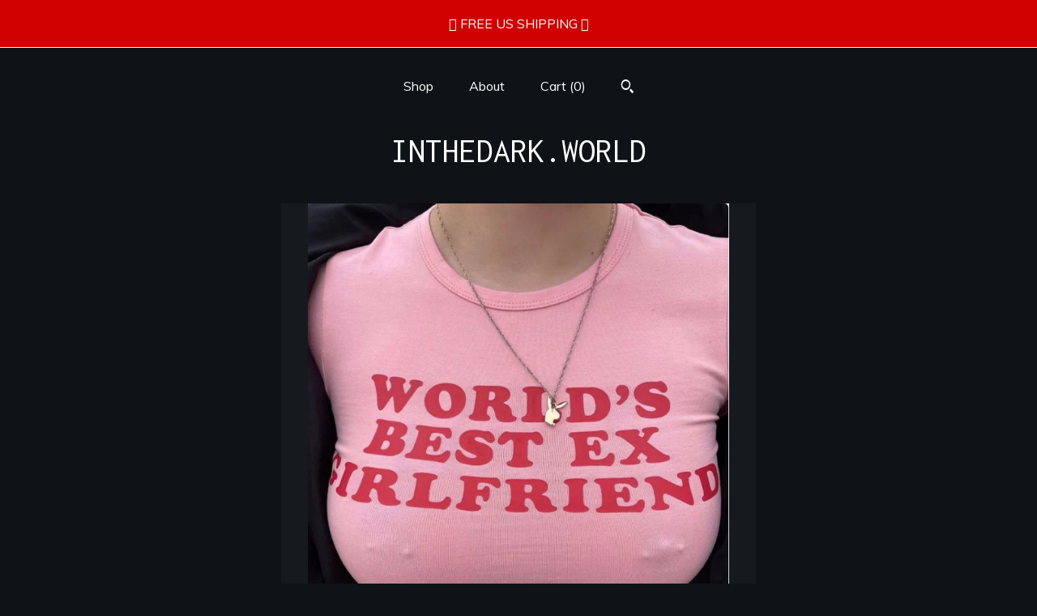

--- FILE ---
content_type: text/plain
request_url: https://www.google-analytics.com/j/collect?v=1&_v=j102&a=996303381&t=pageview&_s=1&dl=https%3A%2F%2Finthedark.world%2Flisting%2F1404660681%2Fworlds-best-ex-girlfriend-womens-fit-tee&ul=en-us%40posix&dt=World%27s%20Best%20Ex%20Girlfriend%20Women%27s%20Fit%20Tee&sr=1280x720&vp=1280x720&_u=YEBAAAABAAAAACAAo~&jid=1978978223&gjid=1791675464&cid=612397724.1766692491&tid=UA-162429414-1&_gid=360094712.1766692491&_r=1&_slc=1&gtm=45He5ca1n71TG543Pv71538743za200zd71538743&gcd=13l3l3l3l1l1&dma=0&tag_exp=103116026~103200004~104527906~104528501~104684208~104684211~105391252~115583767~115938465~115938468~116184927~116184929~116251938~116251940&z=1129185735
body_size: -450
content:
2,cG-M2ZBPE2DZL